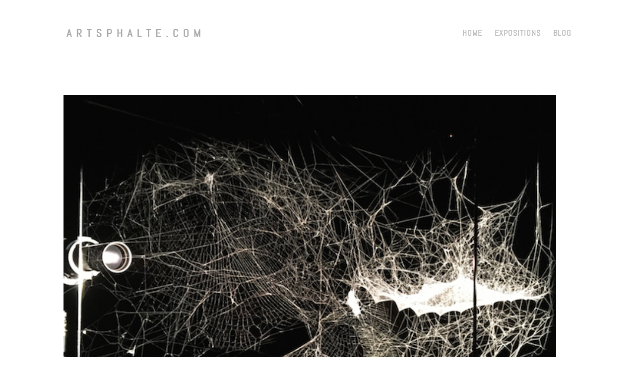

--- FILE ---
content_type: text/css
request_url: https://artsphalte.com/wp-content/plugins/wp-carousel-pro/public/css/wp-carousel-pro-public.min.css?ver=3.0.5
body_size: 1927
content:
.wpcp-carousel-section .slick-slide:focus,.wpcp-carousel-section .wpcp-single-item .wpcp-slide-image a:focus,.wpcp-carousel-section .wpcp-single-item:focus,.wpcp-carousel-section ul.slick-dots li button:focus{outline:0}.sp-wpcp-wrapper{margin-bottom:0}.wpcp-carousel-section.wpcp-standard{overflow:hidden;padding-right:2px}.wpcp-carousel-section.wpcp-standard.slick-initialized{position:relative}.wpcp-carousel-section .wpcp-single-item,.wpcp-carousel-section.slick-initialized .slick-slide{overflow:hidden;display:inline-block;vertical-align:middle;float:none!important}.wpcp-all-captions li{list-style:none;margin:0}.wpcp-carousel-section p,.wpcp-carousel-section ul,.wpcp-image-carousel .wpcp-single-item .wpcp-all-captions h2{margin:0}.wpcp-carousel-section .wpcp-slide-image a{display:block}.wpcp-carousel-section.wpcp-image-carousel .wpcp-slide-image,.wpcp-carousel-section.wpcp-post-carousel .wpcp-slide-image,.wpcp-carousel-section.wpcp-product-carousel .wpcp-slide-image{overflow:hidden}.wpcp-carousel-section.wpcp-image-carousel .wpcp-slide-image img,.wpcp-carousel-section.wpcp-post-carousel .wpcp-slide-image img,.wpcp-carousel-section.wpcp-product-carousel .wpcp-slide-image img{-webkit-transition:all .3s;-moz-transition:all .3s;-ms-transition:all .3s;-o-transition:all .3s;transition:all .3s}.sp-wpcp-wrapper .bx-viewport{direction:ltr}.wpcp-carousel-section.sp-rtl .slick-prev{right:35px}.wpcp-carousel-section.nav-bottom-center.sp-rtl .slick-prev,.wpcp-carousel-section.nav-top-center.sp-rtl .slick-prev{margin-left:-35px}.wpcp-carousel-section.nav-bottom-center.sp-rtl .slick-next,.wpcp-carousel-section.nav-top-center.sp-rtl .slick-next{margin-left:2px}.wpcp-carousel-section.nav-bottom-center.sp-rtl .slick-next,.wpcp-carousel-section.nav-bottom-center.sp-rtl .slick-prev,.wpcp-carousel-section.nav-bottom-left.sp-rtl .slick-next,.wpcp-carousel-section.nav-bottom-left.sp-rtl .slick-prev,.wpcp-carousel-section.nav-top-center.sp-rtl .slick-next,.wpcp-carousel-section.nav-top-center.sp-rtl .slick-prev,.wpcp-carousel-section.nav-top-left.sp-rtl .slick-next,.wpcp-carousel-section.nav-top-left.sp-rtl .slick-prev,.wpcp-carousel-section.nav-vertical-center-inner-hover.sp-rtl .slick-prev,.wpcp-carousel-section.nav-vertical-center-inner.sp-rtl .slick-prev,.wpcp-carousel-section.nav-vertical-center.sp-rtl .slick-prev{right:auto}.wpcp-carousel-section.nav-bottom-left.sp-rtl .slick-prev,.wpcp-carousel-section.nav-top-left.sp-rtl .slick-prev{left:0}.wpcp-carousel-section .wpcp-single-item img{margin:0 auto;max-width:100%;box-shadow:none}.wpcp-carousel-section.wpcp-image-carousel .wpcp-single-item .wpcp-all-captions{padding:10px 20px 15px}.wpcp-carousel-section .wpcp-single-item .wpcp-all-captions .wpcp-image-description{margin:6px 0 0}.wpcp-carousel-section .wpcp-all-captions a,.wpcp-carousel-section a,.wpcp-carousel-section a:hover{text-decoration:none}.wpcp-single-item figure{position:unset;transform:none}.wpcp-carousel-section:not(.wpcp-product-carousel) .wpcp-single-item{border:1px solid #e5e5e5;background:#f9f9f9}.wpcp-post-carousel .wpcp-single-item .wpcp-all-captions{padding:15px 20px 0;overflow:hidden}.wpcp-post-carousel .wpcp-single-item .wpcp-all-captions h2{font-size:16px;font-weight:600;margin:0 0 10px}.wpcp-single-item h2 a{color:#444;text-decoration:none}.wpcp-post-carousel .wpcp-single-item .wpcp-all-captions .post-categories{margin:0 0 7px;padding:0;display:block}.wpcp-post-carousel .wpcp-all-captions p{margin-bottom:15px}.wpcp_readmore{border:1px solid;display:inline-block;background:#22afba;margin:0 0 14px;line-height:32px;padding:5px 14px;font-weight:600}.wpcp_readmore,.wpcp_readmore:focus,.wpcp_readmore:hover{color:#fff}.wpcp-single-item .wpcp-all-captions .wpcp-post-meta{margin:0 0 20px;padding:0}.wpcp-post-carousel .wpcp-post-meta li{display:inline-block;margin-right:5px}.wpcp-post-carousel .wpcp-post-meta li:last-child{margin-right:0}.wpcp-post-meta li,.wpcp-post-meta li a{color:#999}.wpcp-carousel-section.detail-on-right .wpcp-single-item .wpcp-all-captions,.wpcp-carousel-section.detail-on-right .wpcp-single-item .wpcp-slide-image{float:left;width:50%;box-sizing:border-box}.wpcp-carousel-section.detail-with-overlay .wpcp-all-captions{position:absolute;top:0;bottom:0;left:0;right:0;display:flex;flex-direction:column;justify-content:center;height:100%}.wpcp-carousel-section.detail-with-overlay .wpcp-single-item,.wpcp-carousel-section.wpcp-video-carousel .wpcp-single-item .wpcp-slide-image{position:relative}.wpcp-carousel-section.detail-with-overlay.overlay-lower .wpcp-all-captions{top:auto;display:block;height:auto}.wpcp-carousel-section.detail-with-overlay.overlay-on-hover .wpcp-all-captions{visibility:hidden;opacity:0;transition:visibility .3s linear,opacity .3s linear}.wpcp-carousel-section.detail-with-overlay.overlay-on-hover .wpcp-single-item:hover .wpcp-all-captions{visibility:visible;opacity:1}.wpcp-carousel-section.wpcp-product-carousel .wpcp-product-image{border:1px solid #efefef}.wpcp-product-title{margin:0}.wpcp-product-price{margin-top:5px}.wpcp-product-carousel .wpcp-single-item .wpcp-all-captions{padding:15px 20px 0;overflow:hidden}.wpcp-carousel-section.wpcp-product-carousel .wpcp-cart-button{margin-top:12px}.wpcp-carousel-section.wpcp-product-carousel .wpcp-cart-button a.button{font-weight:500;border:1px solid #d1d1d1;background:#ebebeb;padding:0 20px;line-height:38px;display:inline-block;font-size:14px}.wpcp-product-more-content{margin-top:8px}.wpcp-carousel-section.wpcp-product-carousel .wpcp-product-more-content a{text-decoration:underline}.wpcp-carousel-section.wpcp-product-carousel .wpcp-product-more-content a:hover{text-decoration:none}.wpcp-carousel-section.wpcp-product-carousel .wpcp-all-captions .wpcp-cart-button a.add_to_cart_button.added{display:none}.wpcp-carousel-section.wpcp-product-carousel .wpcp-all-captions .wpcp-cart-button .added_to_cart{font-size:100%;margin:0;line-height:38px;cursor:pointer;position:relative;text-decoration:none;overflow:visible;padding:0 20px;font-weight:700;border-radius:3px;left:auto;color:#515151;background-color:#ebe9eb;display:inline-block;background-image:none;box-shadow:none;text-shadow:none;border:1px solid}.wpcp-carousel-section.wpcp-product-carousel .wpcp-all-captions .wpcp-cart-button .wc-forward::after{-webkit-font-smoothing:antialiased;-moz-osx-font-smoothing:grayscale;display:inline-block;font:normal normal normal 14px/1 FontAwesome;font-weight:900;line-height:inherit;vertical-align:baseline;content:"\f178";margin-left:.5407911001em}.wpcp-carousel-section.wpcp-content-carousel .wpcp-single-item{padding-left:15px;padding-right:15px}.wpcp-video-carousel .wpcp-all-captions{padding:10px 15px}.mfp-iframe-holder .mfp-close{background:0 0}.wpcp-single-item.wcp-video-item i{position:absolute;top:50%;bottom:auto;left:auto;right:50%;font-size:40px;color:#fff;cursor:pointer;margin-top:-20px;margin-right:-18px;z-index:5;font-family:fontawesome;font-weight:400}.wpcp-carousel-section .slick-next:after,.wpcp-carousel-section .slick-next:before,.wpcp-carousel-section .slick-prev:after,.wpcp-carousel-section .slick-prev:before{display:none}.wpcp-carousel-section .slick-next{right:0}.wpcp-carousel-section .slick-next,.wpcp-carousel-section .slick-prev{border:1px solid;width:30px;height:30px;text-align:center;position:absolute;z-index:22;left:auto;top:auto;font-size:20px;-webkit-transition:ease all .3s;-moz-transition:ease all .3s;-ms-transition:ease all .3s;-o-transition:ease all .3s;transition:ease all .3s;margin-top:-15px;cursor:pointer}.wpcp-carousel-section.nav-vertical-center{padding:0 45px}.wpcp-carousel-section .slick-next,.wpcp-carousel-section .slick-next i,.wpcp-carousel-section .slick-prev,.wpcp-carousel-section .slick-prev i{line-height:28px;font-family:fontawesome}.wpcp-carousel-section.nav-top-center,.wpcp-carousel-section.nav-top-left,.wpcp-carousel-section.nav-top-right{padding-top:50px}.wpcp-carousel-section.nav-top-center .slick-next,.wpcp-carousel-section.nav-top-center .slick-prev,.wpcp-carousel-section.nav-top-left .slick-next,.wpcp-carousel-section.nav-top-left .slick-prev,.wpcp-carousel-section.nav-top-right .slick-next,.wpcp-carousel-section.nav-top-right .slick-prev{top:15px}.wpcp-carousel-section.nav-top-right .slick-prev{right:36px}.wpcp-carousel-section.nav-top-right .slick-next{right:0}.wpcp-carousel-section.nav-top-center .slick-prev{left:50%;margin-left:-25px}.wpcp-carousel-section.nav-top-center .slick-next{left:50%;margin-left:12px}.wpcp-carousel-section.nav-top-left .slick-next{left:36px}.wpcp-carousel-section.nav-bottom-center,.wpcp-carousel-section.nav-bottom-left,.wpcp-carousel-section.nav-bottom-right{padding-bottom:10px}.wpcp-carousel-section.nav-bottom-center .slick-next,.wpcp-carousel-section.nav-bottom-center .slick-prev,.wpcp-carousel-section.nav-bottom-left .slick-next,.wpcp-carousel-section.nav-bottom-left .slick-prev,.wpcp-carousel-section.nav-bottom-right .slick-next,.wpcp-carousel-section.nav-bottom-right .slick-prev{bottom:0}.wpcp-carousel-section.nav-bottom-right .slick-prev{right:36px}.wpcp-carousel-section.nav-bottom-right .slick-next,.wpcp-carousel-section.nav-vertical-center .slick-next{right:0}.wpcp-carousel-section.nav-bottom-center .slick-prev{left:50%;margin-left:-25px}.wpcp-carousel-section.nav-bottom-center .slick-next{left:50%;margin-left:12px}.wpcp-carousel-section.nav-bottom-left .slick-next{left:36px}.wpcp-carousel-section.nav-vertical-center .slick-next,.wpcp-carousel-section.nav-vertical-center .slick-prev,.wpcp-carousel-section.nav-vertical-center-inner .slick-next,.wpcp-carousel-section.nav-vertical-center-inner .slick-prev,.wpcp-carousel-section.nav-vertical-center-inner-hover .slick-next,.wpcp-carousel-section.nav-vertical-center-inner-hover .slick-prev{top:50%;margin-top:-15px}.wpcp-carousel-section.nav-vertical-center .slick-prev{left:3px}.wpcp-carousel-section.nav-vertical-center-inner .slick-prev,.wpcp-carousel-section.nav-vertical-center-inner-hover:hover .slick-prev{left:0}.wpcp-carousel-section.nav-vertical-center-inner-hover .slick-prev{left:-35px}.wpcp-carousel-section.nav-vertical-center-inner-hover .slick-next{right:-35px}.wpcp-carousel-section.nav-vertical-center-inner-hover:hover .slick-next{right:2px}.wpcp-carousel-section ul.slick-dots{list-style:none;padding:0!important;margin:18px 0 0;text-align:center;position:relative}.wpcp-carousel-section ul.slick-dots li{display:inline;margin:0}.wpcp-carousel-section ul.slick-dots li button{background-color:#ccc;border:0 solid;border-radius:50%;font-size:0;margin:3px;overflow:hidden;padding:0;text-indent:-999px;width:12px;height:12px;cursor:pointer}.wpcp-carousel-section ul.slick-dots,.wpcp-carousel-section ul.slick-dots li,.wpcp-carousel-section ul.slick-dots li button{line-height:1!important}.wpcp-carousel-section ul.slick-dots li.slick-active button{background-color:#666}

--- FILE ---
content_type: text/css
request_url: https://artsphalte.com/wp-content/themes/Divi-child/style.css?ver=4.17.4
body_size: 2339
content:
/*
Theme Name: Divi-child
Version: 1.1
Description: A child theme of Divi
Template: Divi
Author: Administrator
*/
@import url("../Divi/style.css");
/*** Take out the divider line between content and sidebar ***/



/* ACCUEIL */
/* ACCUEIL */
/* ACCUEIL */


#carre_accueil .et_pb_text_inner{
border: 1px solid #fff;
width: auto;
display: inline-block;
padding: 10px 20px 0px 20px;
}
.et_pb_social_media_follow li a.icon::before {
    display: block;
    position: relative;
    z-index: 10;
    width: 32px;
    height: 32px;
    color: #fff;
    font-size: 35px;
    line-height: 32px;
}


.pulse img:hover {
animation: pulse 2s infinite;
box-shadow: 0 0 0 rgba(204,169,44, 0.4);
border-radius:38px;
}

@-webkit-keyframes pulse {
  0% {
    -webkit-box-shadow: 0 0 0 0 rgba(0,0,0, 0.4);
  }
  70% {
      -webkit-box-shadow: 0 0 0 10px rgba(0,0,0, 0);
  }
  100% {
      -webkit-box-shadow: 0 0 0 0 rgba(0,0,0, 0);
  }
}
@keyframes pulse {
  0% {
    -moz-box-shadow: 0 0 0 0 rgba(0,0,0, 0.4);
    box-shadow: 0 0 0 0 rgba(0,0,0, 0.4);
  }
  70% {
      -moz-box-shadow: 0 0 0 10px rgba(0,0,0, 0);
      box-shadow: 0 0 0 10px rgba(0,0,0, 0);
  }
  100% {
      -moz-box-shadow: 0 0 0 0 rgba(0,0,0, 0);
      box-shadow: 0 0 0 0 rgba(0,0,0, 0);
  }
}
/* FIN ACCUEIL */
/* FIN ACCUEIL */
/* FIN ACCUEIL */

/* EXPOSITION */
/* EXPOSITION */
/* EXPOSITION */
/* EXPOSITION */
    .four-column-blog-grid .et_pb_column_1_2,
    .four-column-blog-grid .et_pb_column_1_3, 
    .four-column-blog-grid .et_pb_column_1_4 {
        width: 100%;
    }
    .four-column-blog-grid .et_pb_post {
        display:inline-block;
        vertical-align:top;
        width: 23%;
        margin-right:15px !important;
        margin-bottom:15px !important;
    }
    .wpcp-all-captions p{
    display:none;
    }
    .wpcp-all-captions h2{
	padding-bottom:0px;
    }
/* FIN EXPOSITION */
/* FIN EXPOSITION */
/* FIN EXPOSITION */

/* GLOBAL */
/* GLOBAL */
/* GLOBAL */
/* GLOBAL */
.et_pb_fullwidth_section .et_pb_post_title {
padding:0% 0%;
}
@media screen and (max-width: 479px) {
	.et_pb_fullwidth_post_title_0 .et_pb_title_container h1.entry-title {
	letter-spacing:1px !important;
	} 
}
#main-content .container:before {background: none;}
 
/*** Expand the content area to fullwidth ***/
#left-area {
    width: 100% !important;
    float: none !important;
}
#main-header {

    -webkit-box-shadow: 0 1px 0 rgba(0,0,0,0);
    -moz-box-shadow: 0 1px 0 rgba(0,0,0,0);
    box-shadow: 0 1px 0 rgba(0,0,0,0);
}
.bottom-nav a{
font-family:abel;
}
#menu-menus-bas{
text-align:center;
}
.wp-caption {
    max-width: 96%;
    margin-bottom: 10px;
    padding: 8px;
        padding-top: 8px;
    padding-top: 4px;
    border: 0px solid #ddd;
    background-color: #fff0;
    text-align: center;
}
    .ds-vertical-align { 
        display: flex; 
        flex-direction: column; 
        justify-content: center;
    } 
/* FIN GLOBAL */
/* FIN GLOBAL */
/* FIN GLOBAL */



/* WOOCOMMERCE */
/* WOOCOMMERCE */
/* WOOCOMMERCE */
.woocommerce .secondary-image{
padding:20px;
}
.woocommerce-result-count{
 display:none;
 }
.woocommerce-ordering {

display: none;

}
.woocommerce-products-header__title{
padding-bottom:40px;
}
.woocommerce-breadcrumb{
display:none;
}
.et_shop_image{
padding: 20px;
border: 1px solid #bababa;
}
@media screen and (max-width: 479px) {
    .et_gallery_item:nth-child(n), .et_pb_column .et_pb_filterable_portfolio .et_pb_portfolio_item.et_pb_grid_item:nth-child(n), .et_pb_column .et_pb_grid_item:nth-child(n), .et_pb_column .et_pb_shop_grid .woocommerce ul.products li.product:nth-child(n), .et_pb_column .woocommerce ul.products li.product:nth-child(n), .woocommerce-page ul.products li.product:nth-child(n) {
        width: 45.25%!important;
        margin: 0 9.5% 9.5% 0!important;
    }
    .et_gallery_item:nth-child(2n), .et_pb_column .et_pb_grid_item:nth-child(2n), .et_pb_column .et_pb_shop_grid .woocommerce ul.products li.product:nth-child(2n), .et_pb_column .woocommerce ul.products li.product:nth-child(2n), .woocommerce-page ul.products li.product:nth-child(2n) {
        margin-right: 0!important;
    } 
}  

.woocommerce ul.products li.product {

    text-align: center;
}
.woocommerce-loop-product__title{
text-transform:uppercase;
padding-top:2em !important;
}
/* .woocommerce div.product p.stock {
    font-size: .92em;
    display:none;
} */
.single-product .product_title{
border-bottom: 1px solid #000000;
margin-bottom:20px;
font-size:40px;
text-transform:uppercase;

}
.posted_in{
display:none;
}
.product_meta {
    padding-top: 6px;
    border-top: 0px solid #dadada;
    }
.woocommerce-page button.button{
color:white !important;
}
.woocommerce-page .price{
padding-top: 40px;
color:black !important;
}
.woocommerce #content div.product div.images, .woocommerce div.product div.images, .woocommerce-page #content div.product div.images, .woocommerce-page div.product div.images {
    float: right;
    width: 48%;
}
.woocommerce #content div.product div.summary, .woocommerce div.product div.summary, .woocommerce-page #content div.product div.summary, .woocommerce-page div.product div.summary {
    float: left;
    width: 48%;
    clear: none;
}
.woocommerce-error li{
margin-top:20px;
color:black;
} 
ul.woocommerce-error{
background:white !important;
}
.woocommerce-page a.button, .woocommerce-page a.button{
color:white !important;
}
body .et_pb_button:hover, .woocommerce a.button.alt:hover, .woocommerce-page a.button.alt:hover, .woocommerce button.button.alt:hover, .woocommerce-page button.button.alt:hover, .woocommerce input.button.alt:hover, .woocommerce-page input.button.alt:hover, .woocommerce #respond input#submit.alt:hover, .woocommerce-page #respond input#submit.alt:hover, .woocommerce #content input.button.alt:hover, .woocommerce-page #content input.button.alt:hover, .woocommerce a.button:hover, .woocommerce-page a.button:hover, .woocommerce button.button:hover, .woocommerce-page button.button:hover, .woocommerce input.button:hover, .woocommerce-page input.button:hover, .woocommerce #respond input#submit:hover, .woocommerce-page #respond input#submit:hover, .woocommerce #content input.button:hover, .woocommerce-page #content input.button:hover {
  color: #fff;
}
.woocommerce a.button.alt, .woocommerce-page a.button.alt, .woocommerce button.button.alt, .woocommerce-page button.button.alt, .woocommerce input.button.alt, .woocommerce-page input.button.alt, .woocommerce #respond input#submit.alt, .woocommerce-page #respond input#submit.alt, .woocommerce #content input.button.alt, .woocommerce-page #content input.button.alt, .woocommerce a.button, .woocommerce-page a.button, .woocommerce button.button, .woocommerce-page button.button, .woocommerce input.button, .woocommerce-page input.button, .woocommerce #respond input#submit, .woocommerce-page #respond input#submit, .woocommerce #content input.button, .woocommerce-page #content input.button{
  color: #fff;
}
button.button:disabled, .woocommerce button.button:disabled[disabled]{
    color: inherit;
    cursor: not-allowed;
    opacity: .5;
    padding: .3em 1em;
}
.sku_wrapper{
display:none;
}
.woocommerce-variation-price{
font-size: 1.4em;
    color: black;
margin-bottom:30px;
}
.woocommerce-variation-availability{
margin-bottom:30px;
font-size: 1.4em;
}
body.woocommerce #content-area div.product .woocommerce-tabs ul.tabs, body.woocommerce div.product .woocommerce-tabs ul.tabs {
    margin: 0 !important;
    padding: 0 !important;
    background: #fff0;
} 
.woocommerce-tabs .tabs{
text-align:center;
text-transform:uppercase;
}
body, input, textarea, select {

    font-family: 'Abel',Helvetica,Arial,Lucida,sans-serif !important;

}
.related{
text-transform:uppercase;
}
.up-sells h2{
text-transform:uppercase;
}
body.woocommerce #content-area div.product .woocommerce-tabs ul.tabs li.active {

    background: #fff !important;
    border-bottom: 1px solid #000;

}
body.woocommerce .woocommerce-tabs {
    border: 0px solid #d9d9d9;

}
body.woocommerce #content-area div.product .woocommerce-tabs ul.tabs li, body.woocommerce div.product .woocommerce-tabs ul.tabs li
{
border-right: 0px solid #d9d9d9;
background: #fff0;
}
body.woocommerce #content-area div.product .woocommerce-tabs ul.tabs li.active, body.woocommerce div.product .woocommerce-tabs ul.tabs li.active 
{
border-right: 0px solid #d9d9d9;
}
.woocommerce-tabs a{
font-size: 16px;
}
@media (max-width:767px)
{
	.woocommerce #content div.product div.images, .woocommerce #content div.product div.summary, .woocommerce div.product div.images, .woocommerce div.product div.summary, .woocommerce-page #content div.product div.images, .woocommerce-page #content div.product div.summary, .woocommerce-page div.product div.images, .woocommerce-page div.product div.summary {
		float: none;
		width: 100% !important;
	}
}
/* FIN WOOCOMMERCE */
/* FIN WOOCOMMERCE */ 
/* FIN WOOCOMMERCE */

/* ARTISTES */
/* ARTISTES */
/* ARTISTES */

.artistes .post-content {
		position: relative;
		margin-top: -185px !important;	
}
@media screen and (max-width: 489px) {
	.artistes .post-content {
		position: relative;
		margin-top: -160px !important;	
	} 
	.artistes .et_pb_blog_grid .et_pb_post {
    padding-bottom: 160px; 
	}
}

.artistes .et_pb_blog_grid .et_pb_post {
    padding-bottom: 185px;
}
.artistes .et_pb_blog_grid .et_pb_image_container {
    position: relative;
    z-index: 1000;

}
.artistes .et_pb_blog_grid .et_pb_image_container:hover {
    position: relative;
    z-index: 10;

}
.artistes .post-content{
z-index:999;
}
.artistes .post-content:hover{
z-index:1001;
}

/* FIN ARTISTES */
/* FIN ARTISTES */
/* FIN ARTISTES */

/* BLOG */
.sm-icon-date{
display:none;
}
.sm-grid-boxes-quote{
display:none;
}
.sm-post-title{
text-transform:uppercase;
}
.grid-sm-border{
border:0px solid#fff;  
text-align:center;
} 
.sm-list-inline.sm-grid-boxes-news {
    margin-bottom: 5px;
    margin-top: 5px;

}
.post-template-default .et_post_meta_wrapper{
text-align:center;
}
.post-template-default #main-content img{
text-align:center;
display: block;
  margin-left: auto;
  margin-right: auto;
}
/* FIN BLOG */
/* CONTACT */

